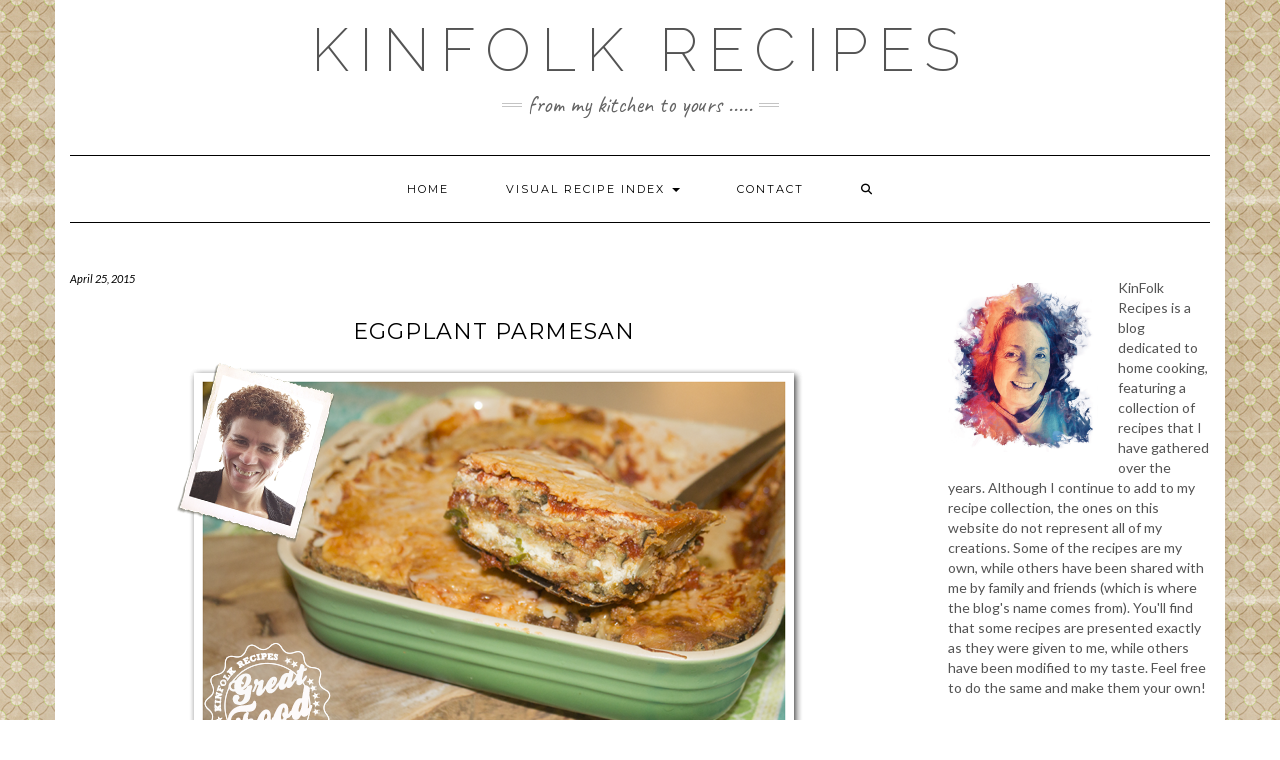

--- FILE ---
content_type: text/html; charset=utf-8
request_url: https://www.google.com/recaptcha/api2/anchor?ar=1&k=6LffCscmAAAAAPbikwmE0j7qFPjLpnRYgljgug2s&co=aHR0cHM6Ly9hcnJpc2plLmNvbTo0NDM.&hl=en&v=PoyoqOPhxBO7pBk68S4YbpHZ&theme=light&size=normal&anchor-ms=20000&execute-ms=30000&cb=gvnhnlbajyl
body_size: 49460
content:
<!DOCTYPE HTML><html dir="ltr" lang="en"><head><meta http-equiv="Content-Type" content="text/html; charset=UTF-8">
<meta http-equiv="X-UA-Compatible" content="IE=edge">
<title>reCAPTCHA</title>
<style type="text/css">
/* cyrillic-ext */
@font-face {
  font-family: 'Roboto';
  font-style: normal;
  font-weight: 400;
  font-stretch: 100%;
  src: url(//fonts.gstatic.com/s/roboto/v48/KFO7CnqEu92Fr1ME7kSn66aGLdTylUAMa3GUBHMdazTgWw.woff2) format('woff2');
  unicode-range: U+0460-052F, U+1C80-1C8A, U+20B4, U+2DE0-2DFF, U+A640-A69F, U+FE2E-FE2F;
}
/* cyrillic */
@font-face {
  font-family: 'Roboto';
  font-style: normal;
  font-weight: 400;
  font-stretch: 100%;
  src: url(//fonts.gstatic.com/s/roboto/v48/KFO7CnqEu92Fr1ME7kSn66aGLdTylUAMa3iUBHMdazTgWw.woff2) format('woff2');
  unicode-range: U+0301, U+0400-045F, U+0490-0491, U+04B0-04B1, U+2116;
}
/* greek-ext */
@font-face {
  font-family: 'Roboto';
  font-style: normal;
  font-weight: 400;
  font-stretch: 100%;
  src: url(//fonts.gstatic.com/s/roboto/v48/KFO7CnqEu92Fr1ME7kSn66aGLdTylUAMa3CUBHMdazTgWw.woff2) format('woff2');
  unicode-range: U+1F00-1FFF;
}
/* greek */
@font-face {
  font-family: 'Roboto';
  font-style: normal;
  font-weight: 400;
  font-stretch: 100%;
  src: url(//fonts.gstatic.com/s/roboto/v48/KFO7CnqEu92Fr1ME7kSn66aGLdTylUAMa3-UBHMdazTgWw.woff2) format('woff2');
  unicode-range: U+0370-0377, U+037A-037F, U+0384-038A, U+038C, U+038E-03A1, U+03A3-03FF;
}
/* math */
@font-face {
  font-family: 'Roboto';
  font-style: normal;
  font-weight: 400;
  font-stretch: 100%;
  src: url(//fonts.gstatic.com/s/roboto/v48/KFO7CnqEu92Fr1ME7kSn66aGLdTylUAMawCUBHMdazTgWw.woff2) format('woff2');
  unicode-range: U+0302-0303, U+0305, U+0307-0308, U+0310, U+0312, U+0315, U+031A, U+0326-0327, U+032C, U+032F-0330, U+0332-0333, U+0338, U+033A, U+0346, U+034D, U+0391-03A1, U+03A3-03A9, U+03B1-03C9, U+03D1, U+03D5-03D6, U+03F0-03F1, U+03F4-03F5, U+2016-2017, U+2034-2038, U+203C, U+2040, U+2043, U+2047, U+2050, U+2057, U+205F, U+2070-2071, U+2074-208E, U+2090-209C, U+20D0-20DC, U+20E1, U+20E5-20EF, U+2100-2112, U+2114-2115, U+2117-2121, U+2123-214F, U+2190, U+2192, U+2194-21AE, U+21B0-21E5, U+21F1-21F2, U+21F4-2211, U+2213-2214, U+2216-22FF, U+2308-230B, U+2310, U+2319, U+231C-2321, U+2336-237A, U+237C, U+2395, U+239B-23B7, U+23D0, U+23DC-23E1, U+2474-2475, U+25AF, U+25B3, U+25B7, U+25BD, U+25C1, U+25CA, U+25CC, U+25FB, U+266D-266F, U+27C0-27FF, U+2900-2AFF, U+2B0E-2B11, U+2B30-2B4C, U+2BFE, U+3030, U+FF5B, U+FF5D, U+1D400-1D7FF, U+1EE00-1EEFF;
}
/* symbols */
@font-face {
  font-family: 'Roboto';
  font-style: normal;
  font-weight: 400;
  font-stretch: 100%;
  src: url(//fonts.gstatic.com/s/roboto/v48/KFO7CnqEu92Fr1ME7kSn66aGLdTylUAMaxKUBHMdazTgWw.woff2) format('woff2');
  unicode-range: U+0001-000C, U+000E-001F, U+007F-009F, U+20DD-20E0, U+20E2-20E4, U+2150-218F, U+2190, U+2192, U+2194-2199, U+21AF, U+21E6-21F0, U+21F3, U+2218-2219, U+2299, U+22C4-22C6, U+2300-243F, U+2440-244A, U+2460-24FF, U+25A0-27BF, U+2800-28FF, U+2921-2922, U+2981, U+29BF, U+29EB, U+2B00-2BFF, U+4DC0-4DFF, U+FFF9-FFFB, U+10140-1018E, U+10190-1019C, U+101A0, U+101D0-101FD, U+102E0-102FB, U+10E60-10E7E, U+1D2C0-1D2D3, U+1D2E0-1D37F, U+1F000-1F0FF, U+1F100-1F1AD, U+1F1E6-1F1FF, U+1F30D-1F30F, U+1F315, U+1F31C, U+1F31E, U+1F320-1F32C, U+1F336, U+1F378, U+1F37D, U+1F382, U+1F393-1F39F, U+1F3A7-1F3A8, U+1F3AC-1F3AF, U+1F3C2, U+1F3C4-1F3C6, U+1F3CA-1F3CE, U+1F3D4-1F3E0, U+1F3ED, U+1F3F1-1F3F3, U+1F3F5-1F3F7, U+1F408, U+1F415, U+1F41F, U+1F426, U+1F43F, U+1F441-1F442, U+1F444, U+1F446-1F449, U+1F44C-1F44E, U+1F453, U+1F46A, U+1F47D, U+1F4A3, U+1F4B0, U+1F4B3, U+1F4B9, U+1F4BB, U+1F4BF, U+1F4C8-1F4CB, U+1F4D6, U+1F4DA, U+1F4DF, U+1F4E3-1F4E6, U+1F4EA-1F4ED, U+1F4F7, U+1F4F9-1F4FB, U+1F4FD-1F4FE, U+1F503, U+1F507-1F50B, U+1F50D, U+1F512-1F513, U+1F53E-1F54A, U+1F54F-1F5FA, U+1F610, U+1F650-1F67F, U+1F687, U+1F68D, U+1F691, U+1F694, U+1F698, U+1F6AD, U+1F6B2, U+1F6B9-1F6BA, U+1F6BC, U+1F6C6-1F6CF, U+1F6D3-1F6D7, U+1F6E0-1F6EA, U+1F6F0-1F6F3, U+1F6F7-1F6FC, U+1F700-1F7FF, U+1F800-1F80B, U+1F810-1F847, U+1F850-1F859, U+1F860-1F887, U+1F890-1F8AD, U+1F8B0-1F8BB, U+1F8C0-1F8C1, U+1F900-1F90B, U+1F93B, U+1F946, U+1F984, U+1F996, U+1F9E9, U+1FA00-1FA6F, U+1FA70-1FA7C, U+1FA80-1FA89, U+1FA8F-1FAC6, U+1FACE-1FADC, U+1FADF-1FAE9, U+1FAF0-1FAF8, U+1FB00-1FBFF;
}
/* vietnamese */
@font-face {
  font-family: 'Roboto';
  font-style: normal;
  font-weight: 400;
  font-stretch: 100%;
  src: url(//fonts.gstatic.com/s/roboto/v48/KFO7CnqEu92Fr1ME7kSn66aGLdTylUAMa3OUBHMdazTgWw.woff2) format('woff2');
  unicode-range: U+0102-0103, U+0110-0111, U+0128-0129, U+0168-0169, U+01A0-01A1, U+01AF-01B0, U+0300-0301, U+0303-0304, U+0308-0309, U+0323, U+0329, U+1EA0-1EF9, U+20AB;
}
/* latin-ext */
@font-face {
  font-family: 'Roboto';
  font-style: normal;
  font-weight: 400;
  font-stretch: 100%;
  src: url(//fonts.gstatic.com/s/roboto/v48/KFO7CnqEu92Fr1ME7kSn66aGLdTylUAMa3KUBHMdazTgWw.woff2) format('woff2');
  unicode-range: U+0100-02BA, U+02BD-02C5, U+02C7-02CC, U+02CE-02D7, U+02DD-02FF, U+0304, U+0308, U+0329, U+1D00-1DBF, U+1E00-1E9F, U+1EF2-1EFF, U+2020, U+20A0-20AB, U+20AD-20C0, U+2113, U+2C60-2C7F, U+A720-A7FF;
}
/* latin */
@font-face {
  font-family: 'Roboto';
  font-style: normal;
  font-weight: 400;
  font-stretch: 100%;
  src: url(//fonts.gstatic.com/s/roboto/v48/KFO7CnqEu92Fr1ME7kSn66aGLdTylUAMa3yUBHMdazQ.woff2) format('woff2');
  unicode-range: U+0000-00FF, U+0131, U+0152-0153, U+02BB-02BC, U+02C6, U+02DA, U+02DC, U+0304, U+0308, U+0329, U+2000-206F, U+20AC, U+2122, U+2191, U+2193, U+2212, U+2215, U+FEFF, U+FFFD;
}
/* cyrillic-ext */
@font-face {
  font-family: 'Roboto';
  font-style: normal;
  font-weight: 500;
  font-stretch: 100%;
  src: url(//fonts.gstatic.com/s/roboto/v48/KFO7CnqEu92Fr1ME7kSn66aGLdTylUAMa3GUBHMdazTgWw.woff2) format('woff2');
  unicode-range: U+0460-052F, U+1C80-1C8A, U+20B4, U+2DE0-2DFF, U+A640-A69F, U+FE2E-FE2F;
}
/* cyrillic */
@font-face {
  font-family: 'Roboto';
  font-style: normal;
  font-weight: 500;
  font-stretch: 100%;
  src: url(//fonts.gstatic.com/s/roboto/v48/KFO7CnqEu92Fr1ME7kSn66aGLdTylUAMa3iUBHMdazTgWw.woff2) format('woff2');
  unicode-range: U+0301, U+0400-045F, U+0490-0491, U+04B0-04B1, U+2116;
}
/* greek-ext */
@font-face {
  font-family: 'Roboto';
  font-style: normal;
  font-weight: 500;
  font-stretch: 100%;
  src: url(//fonts.gstatic.com/s/roboto/v48/KFO7CnqEu92Fr1ME7kSn66aGLdTylUAMa3CUBHMdazTgWw.woff2) format('woff2');
  unicode-range: U+1F00-1FFF;
}
/* greek */
@font-face {
  font-family: 'Roboto';
  font-style: normal;
  font-weight: 500;
  font-stretch: 100%;
  src: url(//fonts.gstatic.com/s/roboto/v48/KFO7CnqEu92Fr1ME7kSn66aGLdTylUAMa3-UBHMdazTgWw.woff2) format('woff2');
  unicode-range: U+0370-0377, U+037A-037F, U+0384-038A, U+038C, U+038E-03A1, U+03A3-03FF;
}
/* math */
@font-face {
  font-family: 'Roboto';
  font-style: normal;
  font-weight: 500;
  font-stretch: 100%;
  src: url(//fonts.gstatic.com/s/roboto/v48/KFO7CnqEu92Fr1ME7kSn66aGLdTylUAMawCUBHMdazTgWw.woff2) format('woff2');
  unicode-range: U+0302-0303, U+0305, U+0307-0308, U+0310, U+0312, U+0315, U+031A, U+0326-0327, U+032C, U+032F-0330, U+0332-0333, U+0338, U+033A, U+0346, U+034D, U+0391-03A1, U+03A3-03A9, U+03B1-03C9, U+03D1, U+03D5-03D6, U+03F0-03F1, U+03F4-03F5, U+2016-2017, U+2034-2038, U+203C, U+2040, U+2043, U+2047, U+2050, U+2057, U+205F, U+2070-2071, U+2074-208E, U+2090-209C, U+20D0-20DC, U+20E1, U+20E5-20EF, U+2100-2112, U+2114-2115, U+2117-2121, U+2123-214F, U+2190, U+2192, U+2194-21AE, U+21B0-21E5, U+21F1-21F2, U+21F4-2211, U+2213-2214, U+2216-22FF, U+2308-230B, U+2310, U+2319, U+231C-2321, U+2336-237A, U+237C, U+2395, U+239B-23B7, U+23D0, U+23DC-23E1, U+2474-2475, U+25AF, U+25B3, U+25B7, U+25BD, U+25C1, U+25CA, U+25CC, U+25FB, U+266D-266F, U+27C0-27FF, U+2900-2AFF, U+2B0E-2B11, U+2B30-2B4C, U+2BFE, U+3030, U+FF5B, U+FF5D, U+1D400-1D7FF, U+1EE00-1EEFF;
}
/* symbols */
@font-face {
  font-family: 'Roboto';
  font-style: normal;
  font-weight: 500;
  font-stretch: 100%;
  src: url(//fonts.gstatic.com/s/roboto/v48/KFO7CnqEu92Fr1ME7kSn66aGLdTylUAMaxKUBHMdazTgWw.woff2) format('woff2');
  unicode-range: U+0001-000C, U+000E-001F, U+007F-009F, U+20DD-20E0, U+20E2-20E4, U+2150-218F, U+2190, U+2192, U+2194-2199, U+21AF, U+21E6-21F0, U+21F3, U+2218-2219, U+2299, U+22C4-22C6, U+2300-243F, U+2440-244A, U+2460-24FF, U+25A0-27BF, U+2800-28FF, U+2921-2922, U+2981, U+29BF, U+29EB, U+2B00-2BFF, U+4DC0-4DFF, U+FFF9-FFFB, U+10140-1018E, U+10190-1019C, U+101A0, U+101D0-101FD, U+102E0-102FB, U+10E60-10E7E, U+1D2C0-1D2D3, U+1D2E0-1D37F, U+1F000-1F0FF, U+1F100-1F1AD, U+1F1E6-1F1FF, U+1F30D-1F30F, U+1F315, U+1F31C, U+1F31E, U+1F320-1F32C, U+1F336, U+1F378, U+1F37D, U+1F382, U+1F393-1F39F, U+1F3A7-1F3A8, U+1F3AC-1F3AF, U+1F3C2, U+1F3C4-1F3C6, U+1F3CA-1F3CE, U+1F3D4-1F3E0, U+1F3ED, U+1F3F1-1F3F3, U+1F3F5-1F3F7, U+1F408, U+1F415, U+1F41F, U+1F426, U+1F43F, U+1F441-1F442, U+1F444, U+1F446-1F449, U+1F44C-1F44E, U+1F453, U+1F46A, U+1F47D, U+1F4A3, U+1F4B0, U+1F4B3, U+1F4B9, U+1F4BB, U+1F4BF, U+1F4C8-1F4CB, U+1F4D6, U+1F4DA, U+1F4DF, U+1F4E3-1F4E6, U+1F4EA-1F4ED, U+1F4F7, U+1F4F9-1F4FB, U+1F4FD-1F4FE, U+1F503, U+1F507-1F50B, U+1F50D, U+1F512-1F513, U+1F53E-1F54A, U+1F54F-1F5FA, U+1F610, U+1F650-1F67F, U+1F687, U+1F68D, U+1F691, U+1F694, U+1F698, U+1F6AD, U+1F6B2, U+1F6B9-1F6BA, U+1F6BC, U+1F6C6-1F6CF, U+1F6D3-1F6D7, U+1F6E0-1F6EA, U+1F6F0-1F6F3, U+1F6F7-1F6FC, U+1F700-1F7FF, U+1F800-1F80B, U+1F810-1F847, U+1F850-1F859, U+1F860-1F887, U+1F890-1F8AD, U+1F8B0-1F8BB, U+1F8C0-1F8C1, U+1F900-1F90B, U+1F93B, U+1F946, U+1F984, U+1F996, U+1F9E9, U+1FA00-1FA6F, U+1FA70-1FA7C, U+1FA80-1FA89, U+1FA8F-1FAC6, U+1FACE-1FADC, U+1FADF-1FAE9, U+1FAF0-1FAF8, U+1FB00-1FBFF;
}
/* vietnamese */
@font-face {
  font-family: 'Roboto';
  font-style: normal;
  font-weight: 500;
  font-stretch: 100%;
  src: url(//fonts.gstatic.com/s/roboto/v48/KFO7CnqEu92Fr1ME7kSn66aGLdTylUAMa3OUBHMdazTgWw.woff2) format('woff2');
  unicode-range: U+0102-0103, U+0110-0111, U+0128-0129, U+0168-0169, U+01A0-01A1, U+01AF-01B0, U+0300-0301, U+0303-0304, U+0308-0309, U+0323, U+0329, U+1EA0-1EF9, U+20AB;
}
/* latin-ext */
@font-face {
  font-family: 'Roboto';
  font-style: normal;
  font-weight: 500;
  font-stretch: 100%;
  src: url(//fonts.gstatic.com/s/roboto/v48/KFO7CnqEu92Fr1ME7kSn66aGLdTylUAMa3KUBHMdazTgWw.woff2) format('woff2');
  unicode-range: U+0100-02BA, U+02BD-02C5, U+02C7-02CC, U+02CE-02D7, U+02DD-02FF, U+0304, U+0308, U+0329, U+1D00-1DBF, U+1E00-1E9F, U+1EF2-1EFF, U+2020, U+20A0-20AB, U+20AD-20C0, U+2113, U+2C60-2C7F, U+A720-A7FF;
}
/* latin */
@font-face {
  font-family: 'Roboto';
  font-style: normal;
  font-weight: 500;
  font-stretch: 100%;
  src: url(//fonts.gstatic.com/s/roboto/v48/KFO7CnqEu92Fr1ME7kSn66aGLdTylUAMa3yUBHMdazQ.woff2) format('woff2');
  unicode-range: U+0000-00FF, U+0131, U+0152-0153, U+02BB-02BC, U+02C6, U+02DA, U+02DC, U+0304, U+0308, U+0329, U+2000-206F, U+20AC, U+2122, U+2191, U+2193, U+2212, U+2215, U+FEFF, U+FFFD;
}
/* cyrillic-ext */
@font-face {
  font-family: 'Roboto';
  font-style: normal;
  font-weight: 900;
  font-stretch: 100%;
  src: url(//fonts.gstatic.com/s/roboto/v48/KFO7CnqEu92Fr1ME7kSn66aGLdTylUAMa3GUBHMdazTgWw.woff2) format('woff2');
  unicode-range: U+0460-052F, U+1C80-1C8A, U+20B4, U+2DE0-2DFF, U+A640-A69F, U+FE2E-FE2F;
}
/* cyrillic */
@font-face {
  font-family: 'Roboto';
  font-style: normal;
  font-weight: 900;
  font-stretch: 100%;
  src: url(//fonts.gstatic.com/s/roboto/v48/KFO7CnqEu92Fr1ME7kSn66aGLdTylUAMa3iUBHMdazTgWw.woff2) format('woff2');
  unicode-range: U+0301, U+0400-045F, U+0490-0491, U+04B0-04B1, U+2116;
}
/* greek-ext */
@font-face {
  font-family: 'Roboto';
  font-style: normal;
  font-weight: 900;
  font-stretch: 100%;
  src: url(//fonts.gstatic.com/s/roboto/v48/KFO7CnqEu92Fr1ME7kSn66aGLdTylUAMa3CUBHMdazTgWw.woff2) format('woff2');
  unicode-range: U+1F00-1FFF;
}
/* greek */
@font-face {
  font-family: 'Roboto';
  font-style: normal;
  font-weight: 900;
  font-stretch: 100%;
  src: url(//fonts.gstatic.com/s/roboto/v48/KFO7CnqEu92Fr1ME7kSn66aGLdTylUAMa3-UBHMdazTgWw.woff2) format('woff2');
  unicode-range: U+0370-0377, U+037A-037F, U+0384-038A, U+038C, U+038E-03A1, U+03A3-03FF;
}
/* math */
@font-face {
  font-family: 'Roboto';
  font-style: normal;
  font-weight: 900;
  font-stretch: 100%;
  src: url(//fonts.gstatic.com/s/roboto/v48/KFO7CnqEu92Fr1ME7kSn66aGLdTylUAMawCUBHMdazTgWw.woff2) format('woff2');
  unicode-range: U+0302-0303, U+0305, U+0307-0308, U+0310, U+0312, U+0315, U+031A, U+0326-0327, U+032C, U+032F-0330, U+0332-0333, U+0338, U+033A, U+0346, U+034D, U+0391-03A1, U+03A3-03A9, U+03B1-03C9, U+03D1, U+03D5-03D6, U+03F0-03F1, U+03F4-03F5, U+2016-2017, U+2034-2038, U+203C, U+2040, U+2043, U+2047, U+2050, U+2057, U+205F, U+2070-2071, U+2074-208E, U+2090-209C, U+20D0-20DC, U+20E1, U+20E5-20EF, U+2100-2112, U+2114-2115, U+2117-2121, U+2123-214F, U+2190, U+2192, U+2194-21AE, U+21B0-21E5, U+21F1-21F2, U+21F4-2211, U+2213-2214, U+2216-22FF, U+2308-230B, U+2310, U+2319, U+231C-2321, U+2336-237A, U+237C, U+2395, U+239B-23B7, U+23D0, U+23DC-23E1, U+2474-2475, U+25AF, U+25B3, U+25B7, U+25BD, U+25C1, U+25CA, U+25CC, U+25FB, U+266D-266F, U+27C0-27FF, U+2900-2AFF, U+2B0E-2B11, U+2B30-2B4C, U+2BFE, U+3030, U+FF5B, U+FF5D, U+1D400-1D7FF, U+1EE00-1EEFF;
}
/* symbols */
@font-face {
  font-family: 'Roboto';
  font-style: normal;
  font-weight: 900;
  font-stretch: 100%;
  src: url(//fonts.gstatic.com/s/roboto/v48/KFO7CnqEu92Fr1ME7kSn66aGLdTylUAMaxKUBHMdazTgWw.woff2) format('woff2');
  unicode-range: U+0001-000C, U+000E-001F, U+007F-009F, U+20DD-20E0, U+20E2-20E4, U+2150-218F, U+2190, U+2192, U+2194-2199, U+21AF, U+21E6-21F0, U+21F3, U+2218-2219, U+2299, U+22C4-22C6, U+2300-243F, U+2440-244A, U+2460-24FF, U+25A0-27BF, U+2800-28FF, U+2921-2922, U+2981, U+29BF, U+29EB, U+2B00-2BFF, U+4DC0-4DFF, U+FFF9-FFFB, U+10140-1018E, U+10190-1019C, U+101A0, U+101D0-101FD, U+102E0-102FB, U+10E60-10E7E, U+1D2C0-1D2D3, U+1D2E0-1D37F, U+1F000-1F0FF, U+1F100-1F1AD, U+1F1E6-1F1FF, U+1F30D-1F30F, U+1F315, U+1F31C, U+1F31E, U+1F320-1F32C, U+1F336, U+1F378, U+1F37D, U+1F382, U+1F393-1F39F, U+1F3A7-1F3A8, U+1F3AC-1F3AF, U+1F3C2, U+1F3C4-1F3C6, U+1F3CA-1F3CE, U+1F3D4-1F3E0, U+1F3ED, U+1F3F1-1F3F3, U+1F3F5-1F3F7, U+1F408, U+1F415, U+1F41F, U+1F426, U+1F43F, U+1F441-1F442, U+1F444, U+1F446-1F449, U+1F44C-1F44E, U+1F453, U+1F46A, U+1F47D, U+1F4A3, U+1F4B0, U+1F4B3, U+1F4B9, U+1F4BB, U+1F4BF, U+1F4C8-1F4CB, U+1F4D6, U+1F4DA, U+1F4DF, U+1F4E3-1F4E6, U+1F4EA-1F4ED, U+1F4F7, U+1F4F9-1F4FB, U+1F4FD-1F4FE, U+1F503, U+1F507-1F50B, U+1F50D, U+1F512-1F513, U+1F53E-1F54A, U+1F54F-1F5FA, U+1F610, U+1F650-1F67F, U+1F687, U+1F68D, U+1F691, U+1F694, U+1F698, U+1F6AD, U+1F6B2, U+1F6B9-1F6BA, U+1F6BC, U+1F6C6-1F6CF, U+1F6D3-1F6D7, U+1F6E0-1F6EA, U+1F6F0-1F6F3, U+1F6F7-1F6FC, U+1F700-1F7FF, U+1F800-1F80B, U+1F810-1F847, U+1F850-1F859, U+1F860-1F887, U+1F890-1F8AD, U+1F8B0-1F8BB, U+1F8C0-1F8C1, U+1F900-1F90B, U+1F93B, U+1F946, U+1F984, U+1F996, U+1F9E9, U+1FA00-1FA6F, U+1FA70-1FA7C, U+1FA80-1FA89, U+1FA8F-1FAC6, U+1FACE-1FADC, U+1FADF-1FAE9, U+1FAF0-1FAF8, U+1FB00-1FBFF;
}
/* vietnamese */
@font-face {
  font-family: 'Roboto';
  font-style: normal;
  font-weight: 900;
  font-stretch: 100%;
  src: url(//fonts.gstatic.com/s/roboto/v48/KFO7CnqEu92Fr1ME7kSn66aGLdTylUAMa3OUBHMdazTgWw.woff2) format('woff2');
  unicode-range: U+0102-0103, U+0110-0111, U+0128-0129, U+0168-0169, U+01A0-01A1, U+01AF-01B0, U+0300-0301, U+0303-0304, U+0308-0309, U+0323, U+0329, U+1EA0-1EF9, U+20AB;
}
/* latin-ext */
@font-face {
  font-family: 'Roboto';
  font-style: normal;
  font-weight: 900;
  font-stretch: 100%;
  src: url(//fonts.gstatic.com/s/roboto/v48/KFO7CnqEu92Fr1ME7kSn66aGLdTylUAMa3KUBHMdazTgWw.woff2) format('woff2');
  unicode-range: U+0100-02BA, U+02BD-02C5, U+02C7-02CC, U+02CE-02D7, U+02DD-02FF, U+0304, U+0308, U+0329, U+1D00-1DBF, U+1E00-1E9F, U+1EF2-1EFF, U+2020, U+20A0-20AB, U+20AD-20C0, U+2113, U+2C60-2C7F, U+A720-A7FF;
}
/* latin */
@font-face {
  font-family: 'Roboto';
  font-style: normal;
  font-weight: 900;
  font-stretch: 100%;
  src: url(//fonts.gstatic.com/s/roboto/v48/KFO7CnqEu92Fr1ME7kSn66aGLdTylUAMa3yUBHMdazQ.woff2) format('woff2');
  unicode-range: U+0000-00FF, U+0131, U+0152-0153, U+02BB-02BC, U+02C6, U+02DA, U+02DC, U+0304, U+0308, U+0329, U+2000-206F, U+20AC, U+2122, U+2191, U+2193, U+2212, U+2215, U+FEFF, U+FFFD;
}

</style>
<link rel="stylesheet" type="text/css" href="https://www.gstatic.com/recaptcha/releases/PoyoqOPhxBO7pBk68S4YbpHZ/styles__ltr.css">
<script nonce="LAHW_YJLLqjp4epY7YNs5g" type="text/javascript">window['__recaptcha_api'] = 'https://www.google.com/recaptcha/api2/';</script>
<script type="text/javascript" src="https://www.gstatic.com/recaptcha/releases/PoyoqOPhxBO7pBk68S4YbpHZ/recaptcha__en.js" nonce="LAHW_YJLLqjp4epY7YNs5g">
      
    </script></head>
<body><div id="rc-anchor-alert" class="rc-anchor-alert"></div>
<input type="hidden" id="recaptcha-token" value="[base64]">
<script type="text/javascript" nonce="LAHW_YJLLqjp4epY7YNs5g">
      recaptcha.anchor.Main.init("[\x22ainput\x22,[\x22bgdata\x22,\x22\x22,\[base64]/[base64]/[base64]/[base64]/[base64]/UltsKytdPUU6KEU8MjA0OD9SW2wrK109RT4+NnwxOTI6KChFJjY0NTEyKT09NTUyOTYmJk0rMTxjLmxlbmd0aCYmKGMuY2hhckNvZGVBdChNKzEpJjY0NTEyKT09NTYzMjA/[base64]/[base64]/[base64]/[base64]/[base64]/[base64]/[base64]\x22,\[base64]\\u003d\\u003d\x22,\x22cijCpMKtEgE/[base64]/[base64]/Ch8Opw4s6b1lCLcKeED3CjBHCuXEBwp3Dr8ODw4jDsyXDgzBRKSFXSMK2wqU9EMOlw7NBwpJgN8Kfwp/DgMOLw4o7w7LCtRpBBT/CtcOow6ZfTcKvw5jDisKTw7zCky4vwoJZVDUrZk4Sw455wod3w5p9AsK1H8Ocw6LDvUhKJ8OXw4vDqcOTJlFtw6nCp17DilvDrRHCnsK7ZQZlAcOORMOVw6xfw7LCulzClMOow7jCuMOPw50wbXRKVsOZRi3CnMOPMSgtw4EFwqHDmMOJw6HCt8Oqwp/CpzlAw6/[base64]/DqljCqTsgw4XCjsKOPMK5wqcEw7NawozChcOcdMOuFkzCqcKww47DlzjCp3LDucKgw4NwDsOyS00RRcKeK8KOKMKfLUYqJsKowpAVOGbChMKnU8O6w589wpsMZ1Ztw59LwqzDv8Kgf8Kwwp4Iw7/DjsKnwpHDnUoeRsKgwpXDv0/DicOPw6MPwot/wpTCjcObw4zCkyhqw6VbwoVdw7jCogLDkVhuWHVRPcKXwq0pe8O+w7zDn0nDscOKw75jfMOoZFnCp8KmMQYsQCMGwrt0wpRDc0zDhcOCZEPDksKFd3MOwqhANMOmw6XCjgzCqXrCtwDDhcKjwq3DuMONX8KYY03DlFpgw613ZMOFw7M/w5QFI8ODBxDDr8K3X8Kxw5bDusKMdm06VcKawoTDjlFCwr/Ckx7CicOXBMOwPyHDoSvDnQzCoMOeGH7CuSxrwqVzLW94AMKDw4ZKDcKAw4/[base64]/Ck8O8RsKOwrDCoDTCkwNfwowPw6QTwoV9wrkyw7dbScK3TsKSw5nDkMOcC8KlFRTDqi43fMODwqHDgMOPw7goD8OQQMOqwpjDjcOrSkRFwpnCkk/CgsO3GMOKw5DCjxjCky1za8OBCyxNF8Obw6UNw5gJwpDClcOGNit1w4LCnynDqsKTUTtww5HCsj3DicO7woLDqRjCqUYhSG3Dgi0+KsKAwq/CqzXDgcOlWgDCjRxRD1RZSsKCRGTCnMOVwoNxwooEw4hTIsKOwr/DrcOJwrTDmh/Co2cTesKKMcOOHU/[base64]/DtCMDw5XClsOSRW/ClzgmTEDDpQQEw4UOE8OvLCnDkTTDmMKoeE8bN1zCrSgAw7QfUmACwrxzwogSSGPDosO9wp7Ct3gOesKhAcKXcMONREY9N8KjHMKfwpYaw6zCl2xyZxnDpCoYA8KqGVFUDS0CMEULIRTCkXTDpEHDvD8qwokhw5VzaMKKAHgiAsKJw5rCs8KXw4/CuXJew6Q7acKVQcOuZX/Cpwt9w5xeCWzDnjvCscOfw5TCvX5BZC3DmxtjcMO/[base64]/Ds8K7BMKLw6HCpcOtwrDCikDCiVtpU07DqQEyw444w7jCuS/DvsOkw5DDrx1eaMOdw4jDhcO3GcOxwroKw47DssODw6jDkcORwqjDtcOIPxgkZDsBw64xDMOPBsKrczdyXhdSw73Dh8O2woBiwrzDmAkQw586w7/[base64]/wqdsT1IAb8KtwrtudMKiw7lJwq3CtcO4LyUgw7/DqHoww6bDpQJXw5YUw4NFal3CsMOBw5TCgMKneB/[base64]/[base64]/[base64]/DiRbCqXpNw6U9KRjDvMOEIC9tKiXDscOwwoErL8KAw73CrMO1w6TCkBZeYj7CosKAwp7CggILwpzCusOxwqcowqfCr8K9wpPChcKJYSsbwpfCgVjDmFQNwqXCnMOGwr4/KsK6w79TJMKbwpAMKMKewp/CqsKxfcOlGsK3w6zCpkTDocKVw5EoeMKPM8KwYMOaw7zCo8OUJ8K2bQrDkwwiw7B8w7/Dp8O9GMObEMO5ZMO5H2wkSA3CrhPDm8KaAjhDw6kzw5HDrkN7azrCsxtGc8OhNMO3w7nDjsOJwp7ClDLDkm3DvkItw5/Ds3TDtsKtwqbDnATCqsK0wppdw4piw6AFw4gCDiPClhnDnSRhw5vCon1vWsKGwpQYwrZGEcKJw4TCucOVPsKfwp3DlDHDjRbCsibChcK9Bh0Kw7t1S1ouwrzDsFY3HCPCt8KCE8KhF2TDkMO/ZcOXfMK2FFvDln/CiMOlfnE0QsKNXcK9wqzCrEPDh1c1wozDpsOhWcOuw5XChXnDl8Oww6bDq8K9K8Oxwq7Dj0RLw6R1NsKuw4jDnlhie1PDsAZMw6jCocKme8K3w5XDk8KWD8Khw7pxd8OSYMKmYcKEFGk1wpRnwrdowqp5wrHDo0IWwphOFmDCqhYTw5/Dm8OsPQEAJVEsXhrDrMOQwrXDoBJ8w6kyPxh9WFx+wqo/dwwme2kND0/Cphtvw5LDowLCicK0w6PColNDClY7w4rDpETCuMOTw4Yfw7hlw5XDvsKEw4w5b1/[base64]/CocK6w4R6wqLDghHCoU/CtMKgwoc0UXcvcEHClcO5w5nDtC/[base64]/DlyLDngheSnsaL8Kxb8OYbsOHw5cQwpcrAybDljQaw4NtA3DDgMO/wqJtMcKywoU0PmBuwrMIw5MScMK1PRnDh2kXdcO0ARI9MMK8wqoww4vDm8KYez3DnyTDuSLCpMOrHyHCgsOWw4vDkX7CnMOPwoLDq1F4w5PCgMO0HV19wqAcw6EGHzPDsENzEcOHwqB/wrPDtgVJwrRqeMKLbMKxwr/CqcKxwoLCoTEIwrdNwqnCrMOQwpjDr0bDpcOhMMKJwofCpQpmJ00wPibCksKNwqlgw4VWwoElMsKlDMK7wpPCoi3CvwgDw5x+DUfDhcK1wq5kVHJqL8KlwqwTdcOzUVR/w5A9wo1jKyjCgcODw6PCncO/[base64]/[base64]/CglYIw4fDtG/CoMOCVMOhYAbCl8O+wrPDlcKEw48Bw5bDkMOhwr/CskJqwrZpLFHDjsKSw4zCgMKfd1VYOTo+wqQpe8OSwqxDPMOzwpXDrsO7wrTDncKtw5p5wq7DtsOnwrlewrVaw5DCjg0IdcKcY0lJwqnDocOGwql8w4Vew5rDjj4TZsKaF8OSNVEhFmhFCGkyAlPDtCnCowvCp8KRwqoswp3DtcOSXW0/fCRfw4stI8Omw7DDocO7wqRxQMKKw7MeVcOLwp1fZ8OzJkjCucKocDbCt8O0OlgBGcOdwqRHSx4tBSLClsOmbhQRIBbCgU8sw6fChlZlwo/ChEHDhzZRwpjClcOFUEDCu8K0aMKEw6h1ZsO7wokiw4hcw4PDnMOXwpYNaQvDgcOgL3UcwrnDrglkM8OWMBrDp2VteGrDlMKIcArCh8ONwp1XwonCrMOfGsOjW37DmMOOKi8uNHZCWcOSLyAPw4pcWMKKw5zCqAt7K0LDqR/[base64]/CrHvCpMOfEkRsQMO+HsKlUF9cWmPCn8OkW8Khw6QnIsKfwqI8wqZTwqJ2U8KIwqbCmcO4wo8DMMKkWsOvKzLDqMKhw53Cg8Kyw6LCpClaW8KYw7jDpm1ow5/DocOXUcO7w6XCmsOHU3BMw53CgRYnwp3Co8KyUFwQW8OdSSXDgcODwrDDrAtLbcKXAWfDm8OncwktGsO2f1oXw6zCpTg+w5hjIWzDucK6w6zDm8OIw6DDkcOPWcO7w6nCjsK2YsOQw6HDrcKuwqfDgQAWH8OowoDDucOHw6kZH34taMOfwofDuj9ywq5dw7nDqQ9Xw7/DmUXCgMKYwqTDmsOZwpjCv8K7UcO1f8KRZsOKw5RpwrdXwrF/[base64]/DgQZEO1N6Ex7CpcK/[base64]/RMOpwotIXSvDocONwoxtBRrCnDbCty1Lw6TCv0gtw5HCpMOtMcKkBTMCwozDnMKtPhXDmsO/fG7DhXjCswLDpCN1V8O3BMOCGcOhw6c4w5VVwr3CnMOJwqvCu2nCkcOzw6E/w6/DqmfDlWlJbjUhJznCnsKLwp0MH8Ofwr9fwqAVwqwobcKlw4XCgsOychxUJ8OSwroGw5zCkQRmKcOnbmbCnsO1GMOzfsO+w7p2w5JAdsOAPsKlPcKVw4bDrsKNw4jCgMK7GQvDkcOmw4Q+wpnDvG0Fw6ZCwp/DkDc4wr/CnyBBwrrDu8K1HSp/QMOxw5lPNxfDg2TDgcKLwpkGwpPDvHPCsMKJw5IrcQRNwrtVw7vCo8KZAMK/[base64]/[base64]/VsKUb8KRwo5uVMKuwpodHwfCm8O5TMKzwrHCusKdMMORKS/ClnZyw6hWVAfCqCQfHsKiwqbCvGXDsCAhH8OvfTvCiSbCksK3NsOywq3ChUtwA8K0M8KNw7tTwrvDlGzCuhA9w5PCpsKmXMOdQcONw7Rdwp1RbMOjRHUow7lkFgLCn8Kcw4d6J8O2wrjDoUhtBsOLwonCo8O2w7rCnQ8sTsONVMKNwqc3Yms/w7lAwqPDksKQw68eSQbCqz/DoMK+w4hNwphUwqjClgMIWMODPRd+wpvCkVXDvsKtw4hMwqDChcK2IkVGf8ODwpvDocKaPcOdw51qw4cnw6piN8Oow7fDnsO/[base64]/[base64]/DscKPwpPCklofY8OpMsOew7PDn8O0I8OwwqssIcOLwqwNwoBLwpLDuMKmCcK0wq7DgcKqHcOOw5HDhsKrw6/DtE7DvS5nw7MVNMK6wpzChMOLJsOjwpvDg8OCegUyw5jCqsOIKMKpZsOUw6gNUcO/EcKrw5FMVcK+RRRbwqLDl8O1JCphUcKAworDoQ4OdzLDlcOVPsKRHy4SBk3DqcO5Wh9MPh4pUcOiA0bDhsOUD8KsIsKBwq/DmsOxdDzCj3Niw6vCksOuwrjCkcORWgvDrwHDlsOFwpIZQwTCksKtw5nCg8KYX8K6w5UnNmfDviBEMQzDlsKeIB/[base64]/f8OzLkkuGcK9YEszwpTDvcOSw4bCtcOmw7IHw5JaKcOFwo7DrQnDkEc3w4FIwoNlw7vCpgEiMUplwqxww4LCjsK2RGYmXsO4w6ImPE9cwqNRw6cIBXljwoDCqH/Csk83EsKyNkrCnsOnaWNgAFbDicOtwqTClCgzc8Omw5zCixlJFXvDjiTDrlEKwr9oBMKfw7rCmcK7Ky8Uw6LChyXCqDtcwog9w77Cgmg0P0U0woTCssKON8K6IDHCoG7DsMKDw4HDr3wYWsOgNXHDjCTCisOwwqRFahrCm8KiR0ArOgzDp8OgwoNUw4zDkMK/[base64]/Du8KYwr/DpzJUe8OKacKww7UlU8O8w4nChisuw7jDgcOIHwfDkxnDocKVw5jDkAHClEwiVMOLEyDDlWbCjcO4w55AQcK/dgcWccKjwqnCt3HDosKRDsKKwrTDq8OawpgPZB3Cll3DoQwXw41bwpDDqsO9w5DCq8KAwovDgw5YH8KHX1Z3dwDDn1IewrfDg0vChk7CjcORwqpMw7tbNMK6a8KZScKAw5Z0HT3Dm8Kyw4ZzdsKjUSTCrsKlwr/DucOpVCPCohEoVcKIw4rCsWbCp07CpDrCicKCKcOmw6h2OcO+cQ0eAMKTw7XDrcKAwqFpUF/Dt8Otw6zCmD3DpDXDtXQZEcOFTcO+wq7CtsObwp7DrXLDgMKeRcKGP0TDucK4wrpXQzzCgzXDgMKoTS5ew7tKw4R3w49Bw6/[base64]/[base64]/[base64]/DojTCnj7CrcO4LcK1c2cJEFzClsO+CHXDuMOAw7zDv8O6DR46wrnDhVHDiMKjw7E4w783DcKKB8K6asOqPCnDnUXDosO6ImNmw6hwwq1vwpXDuwgyY0sUPMO1w61IfyHCnsK9ScK4A8KXw6FBw6zCrirChULCjQTDncKIOMKALFxeNT1sQMKZL8OeEcKnOmk9wpHCon/Co8O4c8KNwrPCq8Ovw6lHVsKUwqvChQrCksOSwq3CjQNawq9+w4vDvcOiw5LCvzrCihwowqzCk8Oew5wAw4bDhzIWwp3CinNbZ8OoOMOww5dCw5xEw7bCisO/MARsw7J2w5XCgXnDgk/DjVXCgFIyw7QhMcKmbDzDhBpYJnQgRsOXwoTCkBc2w7HDqMOiworDkkhaOlMRw6LDqF/DjFs4HANPWsKqwr8ZdcK2w5XDmwMoLcOAwq/[base64]/Cnz/DocKNeFg8w7bDvjzDjH/ChcKwEG8sRsKFw5pvAS3CgsKww7rCjcK7YcOLwqFpZlhgEB/Ctn7DgcO8HcKdLHnCrm8KesKtwp40w6AmwpTDo8Ovwo/Co8K0O8O2WFPDp8Kdwp/CiWNHwoxrUcK5w7oMRsO7PA3DhEzDpnUPAcKdKnfDtMKBwpzCmRnDhxLCjcO2TUJ9wrTCu3/Cp3DDumNtaMK2HcOWfUDDvMKNwqLDj8KMRCHDj0YPHMOlNcOJwrd8w6rChsOHM8K+w5nCjC3CvjHCtU4JFMKKCTUkw7fCrRgMYcKiwrvCrV7Dlz4Owo9fwrsxL2DCqFTDvx/CvQ/DhQPCkgzCjMOsw5FOw6xQwoXCqV1Ew75qwoXCsiLCrcKdw5TChcOkeMOXw75GLk9uwqzCp8OZw58Sw5HCkcKROQjDoBXDoWLCiMO8d8Ovw6NHw48HwpFdw4Ibw4U7w6TDl8Kha8Omwr3CncK7b8KWS8KldcK2L8O7w6jCp1AIw6wSw4E/w4XDqlrDr17CkxvCm2LDoh7CrAwqRXQBw4PCqz3DjsKNNGoaKQ3Dt8KWbyLDsD3DuxDCpsKOw5nDtMKfJT/Diwl6wp0Xw5B0woFWwopyRcKBLEYoLU3CuMKGw454w4QKAsOWwrZlw7nDqmnCt8Kxa8Kdw4nDhsKuNcKOwqLCpMOue8OYbsOVw5nDnsOawpY/w5kQwrXDhFgSwqnCrjzDhcKUwqV7w6/ChMOtUn/[base64]/TDxRw7oIFGHDk8OQfMKxwq7DvkfCncKdwpLDhMKDwpTDhSvChMKocn/[base64]/DmsKcfTbCisKKNijCoXASXcOPwqPDg8KMw5QMZU5Uc2jCicKow718csOBG0/[base64]/w4QpfcO3bRgoYMONw5nCpcKlw7bChkVaw4ZvwonDhUQ4LHZdw4bCnATDunsMZhgvLVNXw6bDlj5bJxdIVMO/w6dmw4DCsMOIX8OGwoZeJ8K7IcOTQVFbwrfDpzvDuMKhwpTCoG/DpgDCrihIbjMzOBcqb8Otwr5gwq8FK2dfwqfDvjsYwq7CgXpyw5MkZhjDlhVUw7fCl8O7w6JCDGDCn2TDrsOdEsKpwrbCnUE+JMKbwq7DisKsaUgrwpLCssOyUMOOwqbDuSHDjXRhRcO7wojDtMOLI8KowrkKwoYJCU3DtcO2BSI/ATDCggfDo8Kvw5nDmsO4w5rDqcKzc8Khw7XCpT/Dk1bCmF8mwpDCssKTRsK/[base64]/w4zDhsK0w7DCi8KIw6DCg8Kzw5kIwo/DqcK6bjthdcKAwpHDssOAw68MEBs7wop4Yn/[base64]/Cq8KBwq7Du8KpwqoaBBDDgEYxw4PCg8KRVQVCw6lbwqBdw53CssKuw4/DtMO8TSlNwpQbwqRCQS7CkcKkw44FwqhjwpdNeATDiMKaczIqJg7Cr8KFPMOMwqjDgsO9WMKiwogJHsKkw6Y8wqXCt8KqcE1PwoUDw7J7wqUyw7/DkMKmfcKAwpZUWwbCm30lw4NIaj80w64Pwr/Dq8K6wrPDqcKjwr8QwoZVT2zDjMOWw5TCqkzCoMKgMcOXwr/Ci8KwRMKXEMOzSSrDu8KoTV/[base64]/Cr8KuACnCmmXDiMKpWFQDWTg4PAHCjsObH8OLw5VyMMK3w5xsBGbCoAnCrXHCnVTCtMOudDHDmcODJ8Ktw4oIYMKWAj3CtcKQNgc1eMK6PX5mw5Axe8KRfy/CisO/[base64]/exnDhT0GPsKowrvDpBM6NmBWYy/[base64]/[base64]/DtWt+X8K9C8KZw5pAwq7CqMK/w545eTwbw4zDmUJVLVvCnUMiMcKdwqERw4nCnxhXwpHDpXrDscOIw4nDusOzw5PDo8OowqBLasKdDRnCucOCRsK/W8KowpwLwpfDvX8gwqrCkkNww4TDul59fQXDnUfCtcKJwrHDhsOuw71uPSEUw4HCpMKgIMK/[base64]/QRlGwobDkxbCssKww7stw77DqWvDhQBkQEzDmUjCoTgnKGLDtyTCkMObwqTCosKLw4UkHcO+Q8Ohw6nCjhXDlXbCl07Diz7DvWXCk8OLw7pFwqJRw6x8Rg3ClsOkwrPDn8K5w7jCmEzCnsKEwqJLZiBrwpd6wpk/SV7Cl8OQw6k7wrVBMxDDiMKEYMKgc3kZwrIRGWXCnsKrwqnDi8OtYG/[base64]/CqmLDq8OxUR3CrsKjMsKtGsO3w43DmgdwM8KWwpvDncKKEsOtwrkTw4bCsBM+w6g6dsKwwqzCusOpXsOzb2XDm09NazBKajrDgTTCtMK0f3pGwqbDiFR+wqHDs8Kqw7XCvMO/[base64]/CocOvwqfDkA4NVUPCnTFDBMKiM0vDj1nDqHXCrcKzfcOlw7DCgsOURMOrXmzCs8OlwodRw68QZcObwoXDhzvCrMKhdQ9Mw5I6wrDCkBTDkSXCuDcswr1PGwLCoMOmwprDl8KeVsOCw6bCtiLDtD9zYwLCpxsscl9/woTCrMOUAcKSw40vw4vCr3jCrMOnPErDq8OIwonCvEkqw5cfwpzChWrDqMOlwqoCw6YCLhvDgAXCvsK1w4wOw7DCt8KHwoTCi8KlBRZmw4XDgBBWeXLCj8OtAMOzL8KRwqFaaMKmI8OXwo8mLXZdHh46wqrDmn7Cp1ggF8K7Qm7DjMKuCn3CqMK2G8OFw6FeCG/CqhV0dhbDpn5WwpgvwrTDomlRwpAZJ8KSDlEoLMO0w4YVw7Z8ehIKKMOsw5UTaMKoYcKBV8OdSgTCusOJw4F6w7TDkMO9w4nDh8OESj3ChsOsdcO1PsKZXk7ChQ7DocK9w47CvcOpwpl9wqHDpsObw7jCvcO5fCZoCMK+wrxLw4zCo016YH/[base64]/DowYhw65rw71Dw4PCgn3DjCnCjsKnaWjDlyjDksKqMsOfIDsQSEXDvy5twq7DusO+wr7CsMOZwrTDtGTCtGzDjUDCkhLDpMK1d8KWwr4pwrZBV29mwq3CiDxsw6csAkdjw4lMIMKIERHCv3tmwpgHaMKXKMKqwos/w6DDkMO3e8OEIMOeH2IFw7/DkMKFVFhEeMKBwqEswofDhC7DqSHCocKcwpcJeDIlXFk4wqNZw5orw4hIw6NTK2oxPGnDmB49woFowr9uw77DiMOKw6TDo3TClMK/EBnDvzbDlcKgwoNmwowwUjzCmsKLEClTdG9vJD/[base64]/DhsO4w5HCr8K8w5/DpEPCsl1MIMOawpNdS8KNbk7Cvn1rwpjCtsKKwo7Dn8OPw7XDrRrClALDhMOcwrABwpnCtcOteWVMasKgw4DDt3LDixjCoh3CssKtJBFDAnoBR30aw7wMw59GwqTChcOtw5Now4XDplHCi3nDqgs1BMKtMxBMJ8KVE8Kxwq/DicKbcxcNw5LDj8Kuwr9ew4LDqsKiFUbDvcK0bxvDslo+wrwNZcKseHhNw5Q6wpsqwonDry3Coydxw67Dj8K2w5EMesOtwovDlMK2wrjDulXCiwZOXzvCq8OjQCklwqN9wrd+w6/CoytdOcOTbksCe3vCnsKJwpbDmHRIwp0KHUgKLBFNw71MIhw2wqtWw5syV0NAwpPDtsKsw63CisKzwo5oCsOEw7nChsKHHDbDmH/[base64]/DkcO6d8KPJcKzw6XDocK9woBYwoXDuBrCvMKsw7LCqFTCncO6CsOGEcKoTkbCqcOERMKONkpwwp5dwr/DsHPDkMO+w4hvwqUEfSt6w63DjsOxw7zDtsOdwpnDnsOBw44nwp1XGcKmSMOHw53CosKgw53DvsKXwpMRw5DDqTRMRUEuQsOGwqIsw6jCmDbDv0DDi8OQwo/DpTrCu8OHwrRmw6/DtlTDh2Q+w79VLcKFcMKUf0vDmsKBwoAJA8KlShE8QsKIwoxKw7PCuVzDscOMw58kbnp6w5gkaU9Vw6x5V8OQG13Do8KDaVzCnsK3M8KXFQLCpiPClMO/[base64]/eyZzwr3Di2jCi8ONw74/wqfDu8K8wrLDtm10RELCt8K7OcKCwqXCjMKgwoQ1w5TCo8KzMXDCgMKuUhvChcKxQirCiSnCtcOaWRjCvznDjcKiw6hXH8OFecKtLsKiAzXDsMO+f8OiPMOFVMK+w7fDocKkWjNTw4rCksKAI37CtMKCOcK3LcOTwph5woN/XcKnw6HDi8OKTcObE3TCnm3DqMOxwq9VwpkHw5cow5rCslXCrFjDnGDCgAjDrsOrVMOJwoPCosOHwrPDusOgwq3Diwg7dsOEV2HCrRgvwonDr3tLw6s/[base64]/DrGLDvcKtVcOTd8OvWCrDiWtswqYUbMOZw7LDg21lw7g6WsKlJyDDlcOTw4RlwovCikEUw4TChQBbw4DDq2ENwockwrpCKjPDkcOqf8OgwpNzwoPCq8O/w5jChmzCnsK+QsKww4bDssK0YMO+woDCiWHDqsOiMH/Cv1wiPsKgwqvCq8OwcDdnw5IYwol2GH8qTMOkwrPDmcKrwrLCn0TCicOew7ROARLCrMKRRsK/[base64]/CtHzDmsKDwrTDssOhwqIjwrLCtyd0DFdIw6MVYcKaXMOkKsORwqAmWxXCjyDDrAnCrcOWCGvDjsOnwoPCoThFw4bCi8OgRQ7CllQVSMKefFzDmmoPRHF0KsOjfRsyRmzDt07CtmvCu8K3wqXDr8KiaMOYL37DjcKwQmJRHcKVw7BSHxfDmUFGEMKSw4TClcO/ecKGwpDCpybDgsO1w6o8wrLDvTbDp8Kmw5AGwpsQwoXDj8OoI8OTw5JfwqXCj1jCtTo7w6/[base64]/CtMO3e8Oow5Ycw6FPw5t6w6E+H8OYHBItwoE3w7DCmsOuF0dpw4jDo24cAsOiw6jCkMOrwq0zRzbDmcKzScK8QA7DshDCiBvCjcKwTizDnFDDsVbDnMKow5fCoRhOUW82IgQ9VsKBfsKuw5DCpm7DoGgQwpvCnyV/Y0PDuVnCj8KDwpLDi3lBf8Ogwq08w55swqHDq8Kww7kAXsOOIiofwrZhw5jClMO+eDZwOSobw54DwqIGwp/CmmTCo8K2wqEJOMOawq/Cr1XCtivDuMOXRjjCpUJ+I2nCgcKHaRl8fiPDtcKATwdpFMOmw6hlRcOMw7DCiUvDjRBiwqZPNUE9w4M/WCbCsH/CtDXDgsOuw6nCnQ4aJl3Cj0M0w5HChMKlYmBcK0/Drh0WdcK2wpLCmkrCtxnDkcO9wrbDmirClF7DhsO2wqvDl8KPYcOnwo1nKUkgU2zCg0XCnEZCw5LDqMOuRBkmPsOzwqfCml3ClwBtwrDDpUI5WsKcHEvCrSzCjMKQDcOhPivDocOwaMKBHcO/w57CrgI1Hh7DkWs0w7AgwofDhcKybMKFDMKrYMOYw5HDvcO/wpRpwrE6w7HDpEvDjRYNW3Rrw51Mw5rClRMlU2wqZgBkwq8sWnRJUcOgwo3Cm37CrTkRMcOIw7J5wp0swoDDv8O1wr05BkrCt8KUJ03CiWotwp1ewoXDnMKDdcKqwrUrwqTCrhlWEcKswpvDrlvDlUfDq8K2w50QwoRyNAxnw7jDlMOnw5/CrCcpw5/Dh8OEw7RCXk82wqnDn0DDo35lw7rDilzCkTVFwpTDmAPCjngew4XCoirDvMOJKcOvfsKUwrDCqD/ChsONKsO6ZXFTwpbDlm/[base64]/[base64]/wpDDvcKMwrc6L1hnFBdbwqrCs8KkwpvDssKCd8OZJcOewoLDvsO1UDdwwpNnwrxMX18Rw5XCmjrCkDdUbsOjw6Z0I3IMwpvCpsKDNn3Dty8oIzhabMKae8KSwofDj8Ozwq40GsOCw7vCiMKAw6krE14/TMKIw4p3esOyIgjCpX/DgUMxWcO5w4PDilwkMFRCwrTCg08Cwo7CmXw7eCYzaMOFBHdLwrbDtnjClMKrJMK/w7vDmzpHwox9JSstdH/DucO6w65Jw63CkcOBOk5mb8KHSRvCkmrCrsKYYVxjGW3ChsO0fxxsWSgBw6Ubw6LDqCHDksO2OsO4em3DlMOJEwvDhMKEJzQTw5LCmXLDssONw6jDpMKBwogpw57CmcOTPSPDn0nClEABwpoowrTCnjVCw6/DnjnCsj1Mw4rDigA3P8O3wpTDlXnDlDhFw6URwo3CiMOJw5NbQiBqKcKnX8O7AsODw6d6w6zCkMKqw5QRAhobGsKRHxMCN3AuwrzCiirCkht0awQgwpzDnCN3w53DjHxqw7jCgyzDt8K2CcKGKGgIwprDncK1wp7DjsOHw6zCvcO1wqDDhMOcwqnDtkzClTBKw64xwo/DtFTCusKQMlYtEQwqw78tHXh8w5I0IcOpHWxYThzCtcKew73DpsKuwo5Aw5NWw55Tb0TDhljCscKYXCZBwp9dRMO2QsKCwqggQ8KkwpJww5p/D0ETw64kw7IJdsODcELCsD3Crn1Ew6TDusKvwrbCqsKcw6XCgyrCpGLDl8KjYcONw4TChcKKHsK9w63DiDl4wqkRPsKBw40VwpBjwpHDtMKEMMKrwow0wpodQDjDr8OywpDDkxwBwpjDqMK1CMOPwqgWwq/[base64]/DvMKZb1rCq8KxwqhgAxh7bwY5LRXCgsOkw4zCk2rClsOdZcOvwqMSwpkFT8OzwoBhwozCtsKZAsKlw5hCw6sRfcO8Y8Osw7YqBcKiCcOFwodtwpchbBVABhQ+KMKdw5fDpnTCqnhhNmvDpMKYwrXDiMO1woPDnsKMLAAew64jCsO0TBrDmsKDw6QRw5jCpcOZU8O/w5DCsSIsw6HCp8Oww4JeJxU2wo3DoMK6citgQnHDt8OMworDljdxLsKUwozDpsOjwpTClsKKKSPCq2XDs8O4LsOZw45ZXG8Pfh3DhWRxwrrDm2xOfcOjwo/CtMKJew0kwoEdwqvDqiLDmkkGwrQWWsOkKRJ/[base64]/DjcO2MU3DhsO4RMK7Bg7CkARuw45KwqvCuw8uF8O1KxgpwpMYS8KHwp/[base64]/wpbDmDrDih7DjXfCr8OKwq7Du8OhM8OvJcOPwqhrTnFBT8Kpw5LCr8KvFMO9LUlDBMOVw6lhw4jDrSZuwoHDs8KqwpApwrdYw7vCkijDum7Dkm7CisOmbsKmVQ5OwqHDkVrDvRcMcmrCmmbCicOGwrzDscO/XnkmwqzDtMKxc2PClsOnw6oRw7sRcMKnLcKLLsO5wqB4esOXw79dw47Dm0lzCSFQFMOtw6dkMsOyayY/[base64]/ClsOkesKIF1HChMO1BsK+wr/DisO4FDkadg0Pw4fCoBQ2wo3Cr8O3w7jCoMOQBinDplhaZ10Xw6fDhMKzVhNzwqHCvsKJflsdbsKZNxpdw4oMwodSN8Oow4tBwpnDgyHCtMOSPcOLI1YlBVsOQMOow7IKasOlwr4ZwqcrYRs+wpPDt0x2wpXDql3DtsKQAcOZwqNCS8KlMcO/cMOuwq7DmFVgwr/CoMOqwocMw5/DlMOmw5HCq1vCrcOqw6o7FAnDi8OLdR9mEMK3w544w7cZXTZDwoAbwpoVRijCmlAXFsKoPcONf8K/w5whwoUEwrjDkkZRXUrDjFcLw41SDDt2HcKAw7DCsDYcfm/Ci2rCksO6BcORw5DDmcKrTB8hNSdKaSPDiW/Ck3bDhAMvw7xaw4lpwpxdUR4CLsK/YjR1w69lPA/CjMK1KXXCqcOtbsKSQsOhwr7CgcOgw7Nrw4FhwrEUTcK3LcKow6PDqMOlwq83AcKowqhOwrzCn8OfHcOrw79iwqYNVF9HKB0DwqLChcKvWcKMw7gXw4bDqcKRAsOSw5TCkRnCuCjDvksHwowqEcOMwq3DpMKUw6DDih/DuwQXE8KPUxVewo3Dg8OobMOew6BNw751wqXDiGTDhcO1H8OUWnZMwrBdw68OS1c+wrh/w7TCshIvwpd6IMOTw4zDlcKjw41JTcOFEixtwpF2acKUwpzClBrCrWJ+AwNDw6cAwp/DkcO4w6rCssOPwqfCjMOWRMK2wozDlAxDYcKWVcOiwrF2w5LCv8OTWk3CtsOpOlvDqcOjWsOgVitXw7rDliXDl1nDgcKiwqvDlcK7UHt/[base64]/DiSHDkFXDsgPDhBAUNyxGB2jDvC0gD0kWw7hsa8O7V19eGFvDlkNmwrtGU8OiKMOpUWlWN8ODwp/[base64]/w4fDr2Vkw7gEc8KKwqMdT2Qyw6MiZMO/w6R/BsKNwp3Dk8Orw70lw6Ucw5hfZSJHMMOfwpVlBsOfwq7CvMKCw7Z/fcKqAysYw5NjQ8K9w5TDhAUHwqrDg34nwpAewrnDlsO7wrnCrcKowqHCmFZxw5nDtAI0JgLCtcKpw4UcMlxpNzPDlhrCskYiwrg+wqfCjGV4w4HChQvDlEPDlsKyaA7Dm1zDoxpibSvDt8OzQm5vwqLDpVjDoUjDiEsywoTDnsKFwpDCgylXwq9wRcOIc8Kww6/CnsONDMKta8OywoHDpsKVLcOhP8OmLsOAwrzCrsK4w60NwpfDuQ8xw4o5wrBew4IEwovChDzDuhrDrcORwrXCnz4wwq/DpsONMGB5wrvDtmrClSHDsGvDqEx2wqYgw44qw60CAyJYO31zHsOzQMOzwrEOwofCj3BrJB0Cw5jCqMOQaMOYfmEjwqTDucK/wofChcOAwpl1w4rDq8OBH8Orw6jCssOoSx8Ew4HDl0nDnAXDvmrCpwDDqW3CiyxYelkLwp8bwqXDr1V/wrjCpMOyw4XDhsO6wqU+wqMnGcOCwpd8KkINw7Z9NsOPwqx5w4k8KmcGw6QsVzLCmsOcFyd4wqPDk2jDlsONwpLCqsKfwq/Di8OkNcKxWcKxwpU4MxVrDyTCqcK7ZcO5eMKNAMKAwrDDqBrCqwPDrAhFYHJ6HcOycDbCrl3Dhm/ChMODN8ONc8Kvwq4/CHXDgMO3w67Dn8KsPcOlwpBOw4DChFjCgQIFHkN/wq/Dt8Ocw7LCn8Kcwpo5w5gwKsKmHlXClMOow744worCjHTCoXovw5fDulIeYsKiw5jCskIJwrcuJsKLw7tZJXwqd0RwfsKfPkwoRMKqwpgKXig+wp4Ew7HDuMO/[base64]/AlTCqRxFwrfCl8OZwqXDosKOAz7CkGRqwonCtcKCwrpwdiHDgyoMw6wlwqDDkDY4JsKDG07DrMKxwo4gbDU0NsK2wowYwozCkMOrwrknw4DDlCQzw5p4CsKoB8K2wo0Tw5vDmcK5w5vDjzcdelHDiHsuAMOEw4TCvn47EsK/[base64]/DvnbCrHvDkcKHw6UQwpTCqmrCisO1w7AnFcOLc1jDnMKRw5NqKsKAJMKIwoVcwqoMNcOYwqxlw6BYFB/CpSEPwoVtZSfCqUpxNCTCgRjCuGIIwo4Yw4HDhxpaesKqB8OjHR3DpsOywqHCgkxMwq/Dm8OwIMOMJcKGc1gXwqnDnMKFF8Kkw68IwqczwqfDqjzCoxAkYkISVMOrw6cxKsODw7TDlsKHw6k9FDJJwrjDojPCicKlHERbHVHCkG/[base64]/DtAzDrRzDkMOrE0DDvT7CswvDtBFDwp1vwoNKwpXDj3k3w6LCpGdzw7HDp1DCoxLCgTzDlMOGw4U5w4DDj8KSGR7CoSnDryNBUVrDgMOew63CpcO5GMKBw5UIwpvDh2Jzw5/CoWEDY8KTw57CjcKqAMK4w4Iwwp3Do8OMe8KHwq/[base64]/wpQAw77DpcOPRMKqwqNvw4XChsKswrsbBkTCqMK8JMO6GMObN1Bjw70vVUU6wq/[base64]/DrzpwT8OkJMKbW8KAw7HCgMOCUkRaTDfDlmYuBcOQC2XCpTMYwrTDscOIS8Klw6TDqGrCu8Kuwrp9wrdtacOWw6LDn8Orw6JNw4zDk8KhwqbDgSPCvD3Cq0PCqsK7w6/ChjjCp8O5wp/DkMK+KGo3w7Few5hmYcOSRwvDjsKuLn8\\u003d\x22],null,[\x22conf\x22,null,\x226LffCscmAAAAAPbikwmE0j7qFPjLpnRYgljgug2s\x22,0,null,null,null,1,[21,125,63,73,95,87,41,43,42,83,102,105,109,121],[1017145,536],0,null,null,null,null,0,null,0,1,700,1,null,0,\[base64]/76lBhnEnQkZnOKMAhnM8xEZ\x22,0,0,null,null,1,null,0,0,null,null,null,0],\x22https://arrisje.com:443\x22,null,[1,1,1],null,null,null,0,3600,[\x22https://www.google.com/intl/en/policies/privacy/\x22,\x22https://www.google.com/intl/en/policies/terms/\x22],\x22lljLJXhs3b99aLwbZqYQ8/HJo8nfPLeJ55VpjePj0DA\\u003d\x22,0,0,null,1,1769024896009,0,0,[160,13,73,200,140],null,[23,214,9,191,103],\x22RC-99Qw25rIpR6vrA\x22,null,null,null,null,null,\x220dAFcWeA4-5BZOPcRkw6YIDoNMV5yd4x0Y9jmufqtGCexPiZk0T71NXx52Epzr9ZxkRa0iHNdcFkCb4CU-dZWjz8pjuDlIWwWyBQ\x22,1769107696018]");
    </script></body></html>